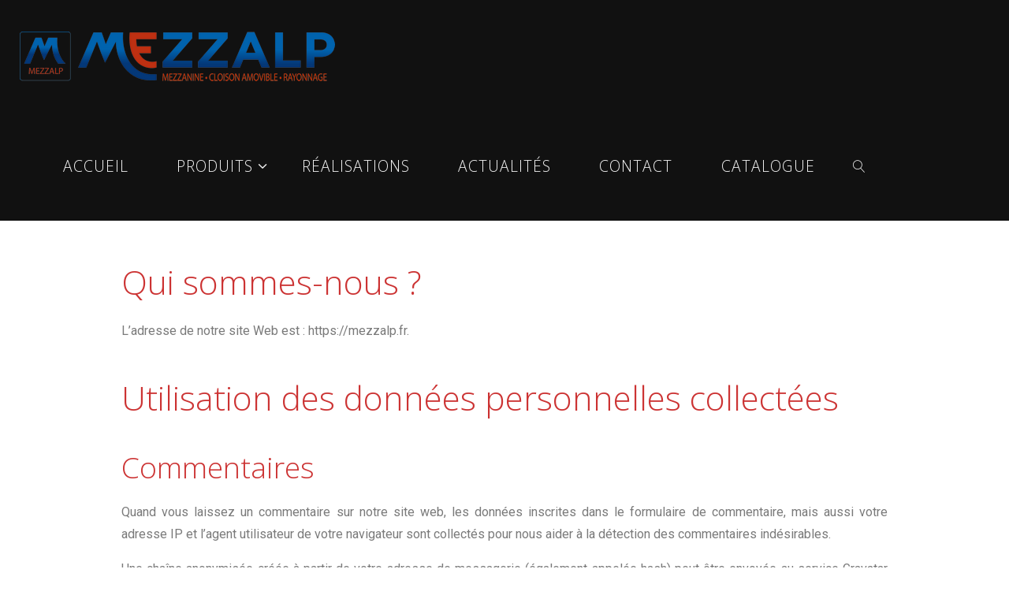

--- FILE ---
content_type: text/html; charset=UTF-8
request_url: https://mezzalp.fr/politique-de-confidentialite/
body_size: 14324
content:
<!DOCTYPE html>
<html lang="fr-FR">
<head>
<meta name="viewport" content="width=device-width, user-scalable=yes, initial-scale=1.0">
<meta http-equiv="X-UA-Compatible" content="IE=edge" /><meta charset="UTF-8">
<link rel="profile" href="http://gmpg.org/xfn/11">
<link rel="pingback" href="https://mezzalp.fr/xmlrpc.php">
<title>Politique de confidentialité &#8211; Mezzalp</title>
<meta name='robots' content='max-image-preview:large' />
<link rel='dns-prefetch' href='//fonts.googleapis.com' />
<link rel="alternate" type="application/rss+xml" title="Mezzalp &raquo; Flux" href="https://mezzalp.fr/feed/" />
<link rel="alternate" type="application/rss+xml" title="Mezzalp &raquo; Flux des commentaires" href="https://mezzalp.fr/comments/feed/" />
<link rel="alternate" type="application/rss+xml" title="Mezzalp &raquo; Politique de confidentialité Flux des commentaires" href="https://mezzalp.fr/politique-de-confidentialite/feed/" />
<link rel="alternate" title="oEmbed (JSON)" type="application/json+oembed" href="https://mezzalp.fr/wp-json/oembed/1.0/embed?url=https%3A%2F%2Fmezzalp.fr%2Fpolitique-de-confidentialite%2F" />
<link rel="alternate" title="oEmbed (XML)" type="text/xml+oembed" href="https://mezzalp.fr/wp-json/oembed/1.0/embed?url=https%3A%2F%2Fmezzalp.fr%2Fpolitique-de-confidentialite%2F&#038;format=xml" />
<style id='wp-img-auto-sizes-contain-inline-css'>
img:is([sizes=auto i],[sizes^="auto," i]){contain-intrinsic-size:3000px 1500px}
/*# sourceURL=wp-img-auto-sizes-contain-inline-css */
</style>
<style id='wp-emoji-styles-inline-css'>

	img.wp-smiley, img.emoji {
		display: inline !important;
		border: none !important;
		box-shadow: none !important;
		height: 1em !important;
		width: 1em !important;
		margin: 0 0.07em !important;
		vertical-align: -0.1em !important;
		background: none !important;
		padding: 0 !important;
	}
/*# sourceURL=wp-emoji-styles-inline-css */
</style>
<link rel='stylesheet' id='advpsStyleSheet-css' href='https://mezzalp.fr/wp-content/plugins/advanced-post-slider/advps-style.css?ver=6.9' media='all' />
<link rel='stylesheet' id='contact-form-7-css' href='https://mezzalp.fr/wp-content/plugins/contact-form-7/includes/css/styles.css?ver=5.4.2' media='all' />
<link rel='stylesheet' id='qc-choice-css' href='https://mezzalp.fr/wp-content/plugins/quantcast-choice/public/css/style.min.css?ver=2.0.8' media='all' />
<link rel='stylesheet' id='orbisius_ct_fluida_child_theme_parent_style-css' href='https://mezzalp.fr/wp-content/themes/fluida/style.css?ver=1.8.8.1' media='all' />
<link rel='stylesheet' id='orbisius_ct_fluida_child_theme_parent_style_child_style-css' href='https://mezzalp.fr/wp-content/themes/fluida-child-theme/style.css?ver=1.8.5' media='all' />
<link rel='stylesheet' id='fluida-themefonts-css' href='https://mezzalp.fr/wp-content/themes/fluida/resources/fonts/fontfaces.css?ver=1.8.8.1' media='all' />
<link rel='stylesheet' id='fluida-googlefonts-css' href='//fonts.googleapis.com/css?family=Open+Sans%3A%7COpen+Sans%3A100%2C200%2C300%2C400%2C500%2C600%2C700%2C800%2C900%7COpen+Sans%3A300%7COpen+Sans%3A700&#038;ver=1.8.8.1' media='all' />
<link rel='stylesheet' id='fluida-main-css' href='https://mezzalp.fr/wp-content/themes/fluida-child-theme/style.css?ver=1.8.8.1' media='all' />
<style id='fluida-main-inline-css'>
 #site-header-main-inside, #container, #colophon-inside, #footer-inside, #breadcrumbs-container-inside, #wp-custom-header { margin: 0 auto; max-width: 1920px; } #site-header-main { left: 0; right: 0; } #primary { width: 320px; } #secondary { width: 320px; } #container.one-column { } #container.two-columns-right #secondary { float: right; } #container.two-columns-right .main, .two-columns-right #breadcrumbs { width: calc( 98% - 320px ); float: left; } #container.two-columns-left #primary { float: left; } #container.two-columns-left .main, .two-columns-left #breadcrumbs { width: calc( 98% - 320px ); float: right; } #container.three-columns-right #primary, #container.three-columns-left #primary, #container.three-columns-sided #primary { float: left; } #container.three-columns-right #secondary, #container.three-columns-left #secondary, #container.three-columns-sided #secondary { float: left; } #container.three-columns-right #primary, #container.three-columns-left #secondary { margin-left: 2%; margin-right: 2%; } #container.three-columns-right .main, .three-columns-right #breadcrumbs { width: calc( 96% - 640px ); float: left; } #container.three-columns-left .main, .three-columns-left #breadcrumbs { width: calc( 96% - 640px ); float: right; } #container.three-columns-sided #secondary { float: right; } #container.three-columns-sided .main, .three-columns-sided #breadcrumbs { width: calc( 96% - 640px ); float: right; margin: 0 calc( 2% + 320px ) 0 -1920px; } html { font-family: Open Sans; font-size: 16px; font-weight: 300; line-height: 1.8; } #site-title { font-family: Open Sans; font-size: 170%; font-weight: 300; } #access ul li a { font-family: Open Sans; font-size: 120%; font-weight: 300; } #access i.search-icon { ; } .widget-title { font-family: Open Sans; font-size: 100%; font-weight: 700; } .widget-container { font-family: Open Sans; font-size: 100%; font-weight: 300; } .entry-title, #reply-title, .woocommerce .main .page-title, .woocommerce .main .entry-title { font-family: Open Sans; font-size: 250%; font-weight: 300; } .content-masonry .entry-title { font-size: 187.5%; } h1 { font-size: 3.029em; } h2 { font-size: 2.678em; } h3 { font-size: 2.327em; } h4 { font-size: 1.976em; } h5 { font-size: 1.625em; } h6 { font-size: 1.274em; } h1, h2, h3, h4, h5, h6 { font-family: Open Sans; font-weight: 300; } .lp-staticslider .staticslider-caption-title, .seriousslider.seriousslider-theme .seriousslider-caption-title { font-family: Open Sans; } body { color: #161616; background-color: #ffffff; } #site-header-main, #site-header-main-inside, #access ul li a, #access ul ul, #access::after { background-color: #111111; } #access .menu-main-search .searchform { border-color: #f3f3f3; background-color: #f3f3f3; } .menu-search-animated .searchform input[type="search"], .menu-search-animated .searchform input[type="search"]:focus { color: #111111; } #header a { color: #cc3333; } #access > div > ul > li, #access > div > ul > li > a { color: #f3f3f3; } #access ul.sub-menu li a, #access ul.children li a { color: #cc3333; } #access ul.sub-menu li:hover > a, #access ul.children li:hover > a { background-color: rgba(204,51,51,0.1); } #access > div > ul > li:hover > a { color: #111111; } #access ul > li.current_page_item > a, #access ul > li.current-menu-item > a, #access ul > li.current_page_ancestor > a, #access ul > li.current-menu-ancestor > a, #access .sub-menu, #access .children { border-top-color: #f3f3f3; } #access ul ul ul { border-left-color: rgba(204,51,51,0.5); } #access > div > ul > li:hover > a { background-color: #f3f3f3; } #access ul.children > li.current_page_item > a, #access ul.sub-menu > li.current-menu-item > a, #access ul.children > li.current_page_ancestor > a, #access ul.sub-menu > li.current-menu-ancestor > a { border-color: #cc3333; } .searchform .searchsubmit, .searchform:hover input[type="search"], .searchform input[type="search"]:focus { color: #ffffff; background-color: transparent; } .searchform::after, .searchform input[type="search"]:focus, .searchform .searchsubmit:hover { background-color: #cc3333; } article.hentry, #primary, .searchform, .main > div:not(#content-masonry), .main > header, .main > nav#nav-below, .pagination span, .pagination a, #nav-old-below .nav-previous, #nav-old-below .nav-next { background-color: #ffffff; } #breadcrumbs-container { background-color: #181818;} #secondary { background-color: #cc3333; } #colophon, #footer { background-color: #006699; color: #f3f3f3; } span.entry-format { color: #cc3333; } .format-aside { border-top-color: #ffffff; } article.hentry .post-thumbnail-container { background-color: rgba(22,22,22,0.15); } .entry-content blockquote::before, .entry-content blockquote::after { color: rgba(22,22,22,0.1); } .entry-content h1, .entry-content h2, .entry-content h3, .entry-content h4, .lp-text-content h1, .lp-text-content h2, .lp-text-content h3, .lp-text-content h4 { color: #cc3333; } a { color: #cc3333; } a:hover, .entry-meta span a:hover, .comments-link a:hover { color: #ffffff; } #footer a, .page-title strong { color: #cc3333; } #footer a:hover, #site-title a:hover span { color: #ffffff; } #access > div > ul > li.menu-search-animated:hover i { color: #111111; } .continue-reading-link { color: #ffffff; background-color: #ffffff} .continue-reading-link:before { background-color: #cc3333} .continue-reading-link:hover { color: #ffffff; } header.pad-container { border-top-color: #cc3333; } article.sticky:after { background-color: rgba(204,51,51,1); } .socials a:before { color: #cc3333; } .socials a:hover:before { color: #ffffff; } .fluida-normalizedtags #content .tagcloud a { color: #ffffff; background-color: #cc3333; } .fluida-normalizedtags #content .tagcloud a:hover { background-color: #ffffff; } #toTop .icon-back2top:before { color: #cc3333; } #toTop:hover .icon-back2top:before { color: #ffffff; } .entry-meta .icon-metas:before { color: #ffffff; } .page-link a:hover { border-top-color: #ffffff; } #site-title span a span:nth-child(0) { background-color: #cc3333; color: #111111; width: 1.4em; margin-right: .1em; text-align: center; line-height: 1.4; font-weight: 300; } #site-title span a:hover span:nth-child(0) { background-color: #ffffff; } .fluida-caption-one .main .wp-caption .wp-caption-text { border-bottom-color: #eeeeee; } .fluida-caption-two .main .wp-caption .wp-caption-text { background-color: #f5f5f5; } .fluida-image-one .entry-content img[class*="align"], .fluida-image-one .entry-summary img[class*="align"], .fluida-image-two .entry-content img[class*='align'], .fluida-image-two .entry-summary img[class*='align'] { border-color: #eeeeee; } .fluida-image-five .entry-content img[class*='align'], .fluida-image-five .entry-summary img[class*='align'] { border-color: #cc3333; } /* diffs */ span.edit-link a.post-edit-link, span.edit-link a.post-edit-link:hover, span.edit-link .icon-edit:before { color: #5b5b5b; } .searchform { border-color: #ebebeb; } .entry-meta span, .entry-utility span, .entry-meta time, .comment-meta a, #breadcrumbs-nav .icon-angle-right::before, .footermenu ul li span.sep { color: #5b5b5b; } #footer { border-top-color: #005285; } #colophon .widget-container:after { background-color: #005285; } #commentform { max-width:650px;} code, .reply a:after, #nav-below .nav-previous a:before, #nav-below .nav-next a:before, .reply a:after { background-color: #eeeeee; } pre, .entry-meta .author, nav.sidebarmenu, .page-link > span, article .author-info, .comment-author, .commentlist .comment-body, .commentlist .pingback, nav.sidebarmenu li a { border-color: #eeeeee; } select, input[type], textarea { color: #161616; } button, input[type="button"], input[type="submit"], input[type="reset"] { background-color: #cc3333; color: #ffffff; } button:hover, input[type="button"]:hover, input[type="submit"]:hover, input[type="reset"]:hover { background-color: #ffffff; } select, input[type], textarea { border-color: #e9e9e9; } input[type]:hover, textarea:hover, select:hover, input[type]:focus, textarea:focus, select:focus { border-color: #cdcdcd; } hr { background-color: #e9e9e9; } #toTop { background-color: rgba(250,250,250,0.8) } /* gutenberg */ .wp-block-image.alignwide { margin-left: -15%; margin-right: -15%; } .wp-block-image.alignwide img { width: 130%; max-width: 130%; } .has-accent-1-color, .has-accent-1-color:hover { color: #cc3333; } .has-accent-2-color, .has-accent-2-color:hover { color: #ffffff; } .has-headings-color, .has-headings-color:hover { color: #cc3333; } .has-sitetext-color, .has-sitetext-color:hover { color: #161616; } .has-sitebg-color, .has-sitebg-color:hover { color: #ffffff; } .has-accent-1-background-color { background-color: #cc3333; } .has-accent-2-background-color { background-color: #ffffff; } .has-headings-background-color { background-color: #cc3333; } .has-sitetext-background-color { background-color: #161616; } .has-sitebg-background-color { background-color: #ffffff; } .has-small-font-size { font-size: 10px; } .has-regular-font-size { font-size: 16px; } .has-large-font-size { font-size: 25px; } .has-larger-font-size { font-size: 40px; } .has-huge-font-size { font-size: 40px; } /* woocommerce */ .woocommerce-page #respond input#submit.alt, .woocommerce a.button.alt, .woocommerce-page button.button.alt, .woocommerce input.button.alt, .woocommerce #respond input#submit, .woocommerce a.button, .woocommerce button.button, .woocommerce input.button { background-color: #cc3333; color: #ffffff; line-height: 1.8; } .woocommerce #respond input#submit:hover, .woocommerce a.button:hover, .woocommerce button.button:hover, .woocommerce input.button:hover { background-color: #ee5555; color: #ffffff;} .woocommerce-page #respond input#submit.alt, .woocommerce a.button.alt, .woocommerce-page button.button.alt, .woocommerce input.button.alt { background-color: #ffffff; color: #ffffff; line-height: 1.8; } .woocommerce-page #respond input#submit.alt:hover, .woocommerce a.button.alt:hover, .woocommerce-page button.button.alt:hover, .woocommerce input.button.alt:hover { background-color: #ffffff; color: #ffffff;} .woocommerce div.product .woocommerce-tabs ul.tabs li.active { border-bottom-color: #ffffff; } .woocommerce #respond input#submit.alt.disabled, .woocommerce #respond input#submit.alt.disabled:hover, .woocommerce #respond input#submit.alt:disabled, .woocommerce #respond input#submit.alt:disabled:hover, .woocommerce #respond input#submit.alt[disabled]:disabled, .woocommerce #respond input#submit.alt[disabled]:disabled:hover, .woocommerce a.button.alt.disabled, .woocommerce a.button.alt.disabled:hover, .woocommerce a.button.alt:disabled, .woocommerce a.button.alt:disabled:hover, .woocommerce a.button.alt[disabled]:disabled, .woocommerce a.button.alt[disabled]:disabled:hover, .woocommerce button.button.alt.disabled, .woocommerce button.button.alt.disabled:hover, .woocommerce button.button.alt:disabled, .woocommerce button.button.alt:disabled:hover, .woocommerce button.button.alt[disabled]:disabled, .woocommerce button.button.alt[disabled]:disabled:hover, .woocommerce input.button.alt.disabled, .woocommerce input.button.alt.disabled:hover, .woocommerce input.button.alt:disabled, .woocommerce input.button.alt:disabled:hover, .woocommerce input.button.alt[disabled]:disabled, .woocommerce input.button.alt[disabled]:disabled:hover { background-color: #ffffff; } .woocommerce ul.products li.product .price, .woocommerce div.product p.price, .woocommerce div.product span.price { color: #000000 } #add_payment_method #payment, .woocommerce-cart #payment, .woocommerce-checkout #payment { background: #f5f5f5; } /* mobile menu */ nav#mobile-menu { background-color: #111111; color: #f3f3f3;} #mobile-menu .menu-main-search input[type="search"] { color: #f3f3f3; } .main .entry-content, .main .entry-summary { text-align: justify; } .main p, .main ul, .main ol, .main dd, .main pre, .main hr { margin-bottom: 1em; } .main .entry-content p { text-indent: 0em; } .main a.post-featured-image { background-position: center center; } #content { margin-top: 20px; } #content { padding-left: 20px; padding-right: 20px; } #header-widget-area { width: 33%; right: 10px; } .fluida-stripped-table .main thead th, .fluida-bordered-table .main thead th, .fluida-stripped-table .main td, .fluida-stripped-table .main th, .fluida-bordered-table .main th, .fluida-bordered-table .main td { border-color: #e9e9e9; } .fluida-clean-table .main th, .fluida-stripped-table .main tr:nth-child(even) td, .fluida-stripped-table .main tr:nth-child(even) th { background-color: #f6f6f6; } .fluida-cropped-featured .main .post-thumbnail-container { height: 200px; } .fluida-responsive-featured .main .post-thumbnail-container { max-height: 200px; height: auto; } article.hentry .article-inner, #breadcrumbs-nav, body.woocommerce.woocommerce-page #breadcrumbs-nav, #content-masonry article.hentry .article-inner, .pad-container { padding-left: 10%; padding-right: 10%; } .fluida-magazine-two.archive #breadcrumbs-nav, .fluida-magazine-two.archive .pad-container, .fluida-magazine-two.search #breadcrumbs-nav, .fluida-magazine-two.search .pad-container, .fluida-magazine-two.page-template-template-page-with-intro #breadcrumbs-nav, .fluida-magazine-two.page-template-template-page-with-intro .pad-container { padding-left: 5%; padding-right: 5%; } .fluida-magazine-three.archive #breadcrumbs-nav, .fluida-magazine-three.archive .pad-container, .fluida-magazine-three.search #breadcrumbs-nav, .fluida-magazine-three.search .pad-container, .fluida-magazine-three.page-template-template-page-with-intro #breadcrumbs-nav, .fluida-magazine-three.page-template-template-page-with-intro .pad-container { padding-left: 3.3333333333333%; padding-right: 3.3333333333333%; } #site-header-main { height:140px; } #sheader, .identity, #nav-toggle { height:140px; line-height:140px; } #access div > ul > li > a { line-height:138px; } #access .menu-main-search > a, #branding { height:140px; } .fluida-responsive-headerimage #masthead #header-image-main-inside { max-height: 250px; } .fluida-cropped-headerimage #masthead div.header-image { height: 250px; } #site-description { display: block; } #site-text { display: none; } #masthead #site-header-main { position: fixed; top: 0; box-shadow: 0 0 3px rgba(0,0,0,0.2); } #header-image-main { margin-top: 140px; } .fluida-landing-page .lp-blocks-inside, .fluida-landing-page .lp-boxes-inside, .fluida-landing-page .lp-text-inside, .fluida-landing-page .lp-posts-inside, .fluida-landing-page .lp-section-header { max-width: 1920px; } .seriousslider-theme .seriousslider-caption-buttons a:nth-child(2n+1), a.staticslider-button:nth-child(2n+1) { color: #161616; border-color: #ffffff; background-color: #ffffff; } .seriousslider-theme .seriousslider-caption-buttons a:nth-child(2n+1):hover, a.staticslider-button:nth-child(2n+1):hover { color: #ffffff; } .seriousslider-theme .seriousslider-caption-buttons a:nth-child(2n), a.staticslider-button:nth-child(2n) { border-color: #ffffff; color: #ffffff; } .seriousslider-theme .seriousslider-caption-buttons a:nth-child(2n):hover, .staticslider-button:nth-child(2n):hover { color: #161616; background-color: #ffffff; } .lp-blocks { background-color: #ffffff; } .lp-block > i::before { color: #cc3333; } .lp-block:hover i::before { color: #ffffff; } .lp-block i:after { background-color: #cc3333; } .lp-block:hover i:after { background-color: #ffffff; } .lp-block-text, .lp-boxes-static .lp-box-text, .lp-section-desc { color: #525252; } .lp-text { background-color: #ffffff; } .lp-boxes-1 .lp-box .lp-box-image { height: 250px; } .lp-boxes-1.lp-boxes-animated .lp-box:hover .lp-box-text { max-height: 150px; } .lp-boxes-2 .lp-box .lp-box-image { height: 400px; } .lp-boxes-2.lp-boxes-animated .lp-box:hover .lp-box-text { max-height: 300px; } .lp-box-readmore { color: #cc3333; } .lp-boxes { background-color: #ffffff; } .lp-boxes .lp-box-overlay { background-color: rgba(204,51,51, 0.9); } .lpbox-rnd1 { background-color: #c8c8c8; } .lpbox-rnd2 { background-color: #c3c3c3; } .lpbox-rnd3 { background-color: #bebebe; } .lpbox-rnd4 { background-color: #b9b9b9; } .lpbox-rnd5 { background-color: #b4b4b4; } .lpbox-rnd6 { background-color: #afafaf; } .lpbox-rnd7 { background-color: #aaaaaa; } .lpbox-rnd8 { background-color: #a5a5a5; } 
/* Fluida Custom CSS - disabled in v1.8.3
 
*/
/*# sourceURL=fluida-main-inline-css */
</style>
<link rel='stylesheet' id='dflip-style-css' href='https://mezzalp.fr/wp-content/plugins/3d-flipbook-dflip-lite/assets/css/dflip.min.css?ver=2.4.20' media='all' />
<link rel='stylesheet' id='cryout-serious-slider-style-css' href='https://mezzalp.fr/wp-content/plugins/cryout-serious-slider/resources/style.css?ver=1.2.7' media='all' />
<link rel='stylesheet' id='elementor-icons-css' href='https://mezzalp.fr/wp-content/plugins/elementor/assets/lib/eicons/css/elementor-icons.min.css?ver=5.18.0' media='all' />
<link rel='stylesheet' id='elementor-frontend-legacy-css' href='https://mezzalp.fr/wp-content/plugins/elementor/assets/css/frontend-legacy.min.css?ver=3.11.5' media='all' />
<link rel='stylesheet' id='elementor-frontend-css' href='https://mezzalp.fr/wp-content/plugins/elementor/assets/css/frontend.min.css?ver=3.11.5' media='all' />
<link rel='stylesheet' id='swiper-css' href='https://mezzalp.fr/wp-content/plugins/elementor/assets/lib/swiper/css/swiper.min.css?ver=5.3.6' media='all' />
<link rel='stylesheet' id='elementor-post-1199-css' href='https://mezzalp.fr/wp-content/uploads/elementor/css/post-1199.css?ver=1679307027' media='all' />
<link rel='stylesheet' id='font-awesome-5-all-css' href='https://mezzalp.fr/wp-content/plugins/elementor/assets/lib/font-awesome/css/all.min.css?ver=3.11.5' media='all' />
<link rel='stylesheet' id='font-awesome-4-shim-css' href='https://mezzalp.fr/wp-content/plugins/elementor/assets/lib/font-awesome/css/v4-shims.min.css?ver=3.11.5' media='all' />
<link rel='stylesheet' id='elementor-global-css' href='https://mezzalp.fr/wp-content/uploads/elementor/css/global.css?ver=1679307028' media='all' />
<link rel='stylesheet' id='google-fonts-1-css' href='https://fonts.googleapis.com/css?family=Roboto%3A100%2C100italic%2C200%2C200italic%2C300%2C300italic%2C400%2C400italic%2C500%2C500italic%2C600%2C600italic%2C700%2C700italic%2C800%2C800italic%2C900%2C900italic%7CRoboto+Slab%3A100%2C100italic%2C200%2C200italic%2C300%2C300italic%2C400%2C400italic%2C500%2C500italic%2C600%2C600italic%2C700%2C700italic%2C800%2C800italic%2C900%2C900italic&#038;display=auto&#038;ver=6.9' media='all' />
<link rel="preconnect" href="https://fonts.gstatic.com/" crossorigin><script src="https://mezzalp.fr/wp-includes/js/jquery/jquery.min.js?ver=3.7.1" id="jquery-core-js"></script>
<script src="https://mezzalp.fr/wp-includes/js/jquery/jquery-migrate.min.js?ver=3.4.1" id="jquery-migrate-js"></script>
<script src="https://mezzalp.fr/wp-content/plugins/advanced-post-slider/js/advps.frnt.script.js?ver=6.9" id="advps_front_script-js"></script>
<script src="https://mezzalp.fr/wp-content/plugins/advanced-post-slider/bxslider/jquery.bxslider.min.js?ver=6.9" id="advps_jbx-js"></script>
<script id="qc-choice-js-extra">
var choice_cmp_config = {"utid":"Zfx3qBVjkNKU","ccpa":"manual","datalayer":""};
//# sourceURL=qc-choice-js-extra
</script>
<script async="async" src="https://mezzalp.fr/wp-content/plugins/quantcast-choice/public/js/script.min.js?ver=2.0.8" id="qc-choice-js"></script>
<script src="https://mezzalp.fr/wp-content/plugins/cryout-serious-slider/resources/jquery.mobile.custom.min.js?ver=1.2.7" id="cryout-serious-slider-jquerymobile-js"></script>
<script src="https://mezzalp.fr/wp-content/plugins/cryout-serious-slider/resources/slider.js?ver=1.2.7" id="cryout-serious-slider-script-js"></script>
<script src="https://mezzalp.fr/wp-content/plugins/elementor/assets/lib/font-awesome/js/v4-shims.min.js?ver=3.11.5" id="font-awesome-4-shim-js"></script>
<link rel="https://api.w.org/" href="https://mezzalp.fr/wp-json/" /><link rel="alternate" title="JSON" type="application/json" href="https://mezzalp.fr/wp-json/wp/v2/pages/3" /><link rel="EditURI" type="application/rsd+xml" title="RSD" href="https://mezzalp.fr/xmlrpc.php?rsd" />
<meta name="generator" content="WordPress 6.9" />
<link rel="canonical" href="https://mezzalp.fr/politique-de-confidentialite/" />
<link rel='shortlink' href='https://mezzalp.fr/?p=3' />
<meta name="generator" content="Elementor 3.11.5; settings: css_print_method-external, google_font-enabled, font_display-auto">
<style>.recentcomments a{display:inline !important;padding:0 !important;margin:0 !important;}</style><link rel="icon" href="https://mezzalp.fr/wp-content/uploads/2019/06/cropped-Mezzalp-Macaronvector-2-32x32.png" sizes="32x32" />
<link rel="icon" href="https://mezzalp.fr/wp-content/uploads/2019/06/cropped-Mezzalp-Macaronvector-2-192x192.png" sizes="192x192" />
<link rel="apple-touch-icon" href="https://mezzalp.fr/wp-content/uploads/2019/06/cropped-Mezzalp-Macaronvector-2-180x180.png" />
<meta name="msapplication-TileImage" content="https://mezzalp.fr/wp-content/uploads/2019/06/cropped-Mezzalp-Macaronvector-2-270x270.png" />
		<style id="wp-custom-css">
			/*TAILLE LOGO*/

.identity, #nav-toggle {
height: 130px;
line-height: px;
}

/*pour changer la mise en page du texte de bienvenue*/
.lp-section-desc {
text-align: justify;
line-height: 30px !important;
}

/*pour que ce soit gras dans le texte mais en css donc je pourrais mettre souligne, rouge  leu etc...*/
.demigras {
font-weight: 600;
}

/*pour que ce soit centre dans le texte mais en css donc je pourrais mettre souligne, rouge  leu etc...mais ca ne marche pas la*/
.centre-bienvenue {
text-align: center;
	display:block;
}

/*pour mettre en capitale*/
.centre-bienvenue {
	/*text-transform:uppercase;*/
}

/*TAILLE DU BAS DE PAGE*/
#footer-inside {
    display: block;
    float: none;
    position: relative;
    overflow: hidden;
    padding: 0.8em;
}

/*POUR CACHER LE TITRE DANS LA PAG DU MENU*/
.entry-title, #reply-title, .woocommerce .main .page-title, .woocommerce .main .entry-title {
    font-family: Open Sans;
    font-size: 250%;
    font-weight: 300;
	display: none;
}


/* changer police et style*/
ul li, ol li {
	color: #006699 !important;
	font: regular  12px open sans , serif!important;}

/* Affichage menu hamburger à partir de 1200 px */
@media (max-width: 1200px)
{
#masthead.cryout #access {
    display: none;
}
	.cryout #nav-toggle {
    display: block;
}
}

/*POUR METTRE page DU BAS DE PAGE A DROITE*/
.widget-title {
    text-align: right;
    text-transform: uppercase;
	font-size:0.8	em;
}


/*POUR METTRE LES PAGES DU BAS DE PAGE A DROITE*/
.widget-container ul li {
    word-wrap: break-word;
    text-align: right;
	font-size:1	em;
}

#site-copyright {
width:100%;
}

/* couleur lien Lire la suite en bleu sur page Actu */ 
.elementor-1514 .elementor-element.elementor-element-18bc204 .eael-post-elements-readmore-btn {
    color: #006699;
}

.titre_single {
	font-size : 29px;
	 color: #006699;
	font-weight:600;
}


/* masquer image entete page actualité */ 
.fluida-cropped-headerimage #masthead div.header-image {
    height: 0px;
}	
	
	

	
			</style>
		<style id='wp-block-heading-inline-css'>
h1:where(.wp-block-heading).has-background,h2:where(.wp-block-heading).has-background,h3:where(.wp-block-heading).has-background,h4:where(.wp-block-heading).has-background,h5:where(.wp-block-heading).has-background,h6:where(.wp-block-heading).has-background{padding:1.25em 2.375em}h1.has-text-align-left[style*=writing-mode]:where([style*=vertical-lr]),h1.has-text-align-right[style*=writing-mode]:where([style*=vertical-rl]),h2.has-text-align-left[style*=writing-mode]:where([style*=vertical-lr]),h2.has-text-align-right[style*=writing-mode]:where([style*=vertical-rl]),h3.has-text-align-left[style*=writing-mode]:where([style*=vertical-lr]),h3.has-text-align-right[style*=writing-mode]:where([style*=vertical-rl]),h4.has-text-align-left[style*=writing-mode]:where([style*=vertical-lr]),h4.has-text-align-right[style*=writing-mode]:where([style*=vertical-rl]),h5.has-text-align-left[style*=writing-mode]:where([style*=vertical-lr]),h5.has-text-align-right[style*=writing-mode]:where([style*=vertical-rl]),h6.has-text-align-left[style*=writing-mode]:where([style*=vertical-lr]),h6.has-text-align-right[style*=writing-mode]:where([style*=vertical-rl]){rotate:180deg}
/*# sourceURL=https://mezzalp.fr/wp-includes/blocks/heading/style.min.css */
</style>
<style id='wp-block-paragraph-inline-css'>
.is-small-text{font-size:.875em}.is-regular-text{font-size:1em}.is-large-text{font-size:2.25em}.is-larger-text{font-size:3em}.has-drop-cap:not(:focus):first-letter{float:left;font-size:8.4em;font-style:normal;font-weight:100;line-height:.68;margin:.05em .1em 0 0;text-transform:uppercase}body.rtl .has-drop-cap:not(:focus):first-letter{float:none;margin-left:.1em}p.has-drop-cap.has-background{overflow:hidden}:root :where(p.has-background){padding:1.25em 2.375em}:where(p.has-text-color:not(.has-link-color)) a{color:inherit}p.has-text-align-left[style*="writing-mode:vertical-lr"],p.has-text-align-right[style*="writing-mode:vertical-rl"]{rotate:180deg}
/*# sourceURL=https://mezzalp.fr/wp-includes/blocks/paragraph/style.min.css */
</style>
<link rel='stylesheet' id='e-animations-css' href='https://mezzalp.fr/wp-content/plugins/elementor/assets/lib/animations/animations.min.css?ver=3.11.5' media='all' />
</head>

<body class="privacy-policy wp-singular page-template-default page page-id-3 wp-custom-logo wp-embed-responsive wp-theme-fluida wp-child-theme-fluida-child-theme fluida-image-none fluida-caption-two fluida-totop-fixed fluida-stripped-table fluida-fixed-menu fluida-menu-left fluida-cropped-headerimage fluida-responsive-featured fluida-magazine-three fluida-magazine-layout fluida-comhide-in-posts fluida-comhide-in-pages fluida-comment-placeholder fluida-elementshadow fluida-normalizedtags fluida-article-animation-none fluida-menu-animation elementor-default elementor-kit-1199 elementor-page elementor-page-3" itemscope itemtype="http://schema.org/WebPage">
			<a class="skip-link screen-reader-text" href="#main" title="Skip to content"> Skip to content </a>
			<div id="site-wrapper">

	<header id="masthead" class="cryout"  itemscope itemtype="http://schema.org/WPHeader" role="banner">

		<div id="site-header-main">
			<div id="site-header-main-inside">

								<nav id="mobile-menu">
					<div><ul id="mobile-nav" class=""><li id="menu-item-96" class="menu-item menu-item-type-custom menu-item-object-custom menu-item-home menu-item-96"><a href="https://mezzalp.fr"><span>Accueil</span></a></li>
<li id="menu-item-921" class="menu-item menu-item-type-custom menu-item-object-custom menu-item-has-children menu-item-921"><a href="#"><span>Produits</span></a>
<ul class="sub-menu">
	<li id="menu-item-97" class="menu-item menu-item-type-post_type menu-item-object-page menu-item-97"><a href="https://mezzalp.fr/mezzanine/"><span>Mezzanine</span></a></li>
	<li id="menu-item-481" class="menu-item menu-item-type-post_type menu-item-object-page menu-item-481"><a href="https://mezzalp.fr/cloison-amovible/"><span>Cloison amovible</span></a></li>
	<li id="menu-item-507" class="menu-item menu-item-type-post_type menu-item-object-page menu-item-507"><a href="https://mezzalp.fr/rayonnages/"><span>Rayonnages</span></a></li>
	<li id="menu-item-521" class="menu-item menu-item-type-post_type menu-item-object-page menu-item-521"><a href="https://mezzalp.fr/securite/"><span>Sécurité</span></a></li>
</ul>
</li>
<li id="menu-item-416" class="menu-item menu-item-type-post_type menu-item-object-page menu-item-416"><a href="https://mezzalp.fr/realisations/"><span>Réalisations</span></a></li>
<li id="menu-item-1518" class="menu-item menu-item-type-post_type menu-item-object-page menu-item-1518"><a href="https://mezzalp.fr/actualites-2/"><span>Actualités</span></a></li>
<li id="menu-item-165" class="menu-item menu-item-type-post_type menu-item-object-page menu-item-165"><a href="https://mezzalp.fr/contact/"><span>Contact</span></a></li>
<li id="menu-item-1944" class="menu-item menu-item-type-custom menu-item-object-custom menu-item-1944"><a href="https://mezzalp.fr/contact/#Catalogue"><span>CATALOGUE</span></a></li>
<li class='menu-main-search menu-search-animated'>
			<a role='link' href><i class='search-icon'></i><span class='screen-reader-text'>Search</span></a>
<form role="search" method="get" class="searchform" action="https://mezzalp.fr/">
	<label>
		<span class="screen-reader-text">Search for:</span>
		<input type="search" class="s" placeholder="Search" value="" name="s" />
	</label>
	<button type="submit" class="searchsubmit"><span class="screen-reader-text">Search</span><i class="blicon-magnifier"></i></button>
</form>

		</li></ul></div>					<button id="nav-cancel"><i class="blicon-cross3"></i></button>
				</nav> <!-- #mobile-menu -->
				
				<div id="branding">
					<div class="identity"><a href="https://mezzalp.fr/" id="logo" class="custom-logo-link" title="Mezzalp" rel="home"><img   src="https://mezzalp.fr/wp-content/uploads/2019/07/cropped-Logo-Mezzalp-V7-400x300.png" class="custom-logo" alt="Mezzalp" decoding="async" srcset="https://mezzalp.fr/wp-content/uploads/2019/07/cropped-Logo-Mezzalp-V7-400x300.png 400w, https://mezzalp.fr/wp-content/uploads/2019/07/cropped-Logo-Mezzalp-V7-400x300-300x47.png 300w" sizes="(max-width: 400px) 100vw, 400px" /></a></div><div id="site-text"><div itemprop="headline" id="site-title"><span> <a href="https://mezzalp.fr/" title="MEZZALP est fournisseur installateur de plateforme de stockage à Lyon (69)" rel="home">Mezzalp</a> </span></div><span id="site-description"  itemprop="description" >MEZZALP est fournisseur installateur de plateforme de stockage à Lyon (69)</span></div>				</div><!-- #branding -->

				
								<a id="nav-toggle" href="#"><span>&nbsp;</span></a>
				<nav id="access" role="navigation"  aria-label="Primary Menu"  itemscope itemtype="http://schema.org/SiteNavigationElement">
						<div><ul id="prime_nav" class=""><li class="menu-item menu-item-type-custom menu-item-object-custom menu-item-home menu-item-96"><a href="https://mezzalp.fr"><span>Accueil</span></a></li>
<li class="menu-item menu-item-type-custom menu-item-object-custom menu-item-has-children menu-item-921"><a href="#"><span>Produits</span></a>
<ul class="sub-menu">
	<li class="menu-item menu-item-type-post_type menu-item-object-page menu-item-97"><a href="https://mezzalp.fr/mezzanine/"><span>Mezzanine</span></a></li>
	<li class="menu-item menu-item-type-post_type menu-item-object-page menu-item-481"><a href="https://mezzalp.fr/cloison-amovible/"><span>Cloison amovible</span></a></li>
	<li class="menu-item menu-item-type-post_type menu-item-object-page menu-item-507"><a href="https://mezzalp.fr/rayonnages/"><span>Rayonnages</span></a></li>
	<li class="menu-item menu-item-type-post_type menu-item-object-page menu-item-521"><a href="https://mezzalp.fr/securite/"><span>Sécurité</span></a></li>
</ul>
</li>
<li class="menu-item menu-item-type-post_type menu-item-object-page menu-item-416"><a href="https://mezzalp.fr/realisations/"><span>Réalisations</span></a></li>
<li class="menu-item menu-item-type-post_type menu-item-object-page menu-item-1518"><a href="https://mezzalp.fr/actualites-2/"><span>Actualités</span></a></li>
<li class="menu-item menu-item-type-post_type menu-item-object-page menu-item-165"><a href="https://mezzalp.fr/contact/"><span>Contact</span></a></li>
<li class="menu-item menu-item-type-custom menu-item-object-custom menu-item-1944"><a href="https://mezzalp.fr/contact/#Catalogue"><span>CATALOGUE</span></a></li>
<li class='menu-main-search menu-search-animated'>
			<a role='link' href><i class='search-icon'></i><span class='screen-reader-text'>Search</span></a>
<form role="search" method="get" class="searchform" action="https://mezzalp.fr/">
	<label>
		<span class="screen-reader-text">Search for:</span>
		<input type="search" class="s" placeholder="Search" value="" name="s" />
	</label>
	<button type="submit" class="searchsubmit"><span class="screen-reader-text">Search</span><i class="blicon-magnifier"></i></button>
</form>

		</li></ul></div>				</nav><!-- #access -->
				
			</div><!-- #site-header-main-inside -->
		</div><!-- #site-header-main -->

		<div id="header-image-main">
			<div id="header-image-main-inside">
							</div><!-- #header-image-main-inside -->
		</div><!-- #header-image-main -->

	</header><!-- #masthead -->

	
	
	<div id="content" class="cryout">
		
	<div id="container" class="one-column">

		<main id="main" class="main">
			
			
	<article id="post-3" class="post-3 page type-page status-publish hentry">
		<div class="schema-image">
					</div>
		<div class="article-inner">
			<header>
				<h1 class="entry-title"  itemprop="headline">Politique de confidentialité</h1>				<span class="entry-meta" >
									</span>
			</header>

			
			<div class="entry-content"  itemprop="text">
						<div data-elementor-type="wp-post" data-elementor-id="3" class="elementor elementor-3">
						<div class="elementor-inner">
				<div class="elementor-section-wrap">
									<section class="elementor-section elementor-top-section elementor-element elementor-element-5e05ef4e elementor-section-boxed elementor-section-height-default elementor-section-height-default" data-id="5e05ef4e" data-element_type="section">
						<div class="elementor-container elementor-column-gap-default">
							<div class="elementor-row">
					<div class="elementor-column elementor-col-100 elementor-top-column elementor-element elementor-element-b2376a2" data-id="b2376a2" data-element_type="column">
			<div class="elementor-column-wrap elementor-element-populated">
							<div class="elementor-widget-wrap">
						<div class="elementor-element elementor-element-18ea0b38 elementor-widget elementor-widget-text-editor" data-id="18ea0b38" data-element_type="widget" data-widget_type="text-editor.default">
				<div class="elementor-widget-container">
								<div class="elementor-text-editor elementor-clearfix">
				<p><!-- wp:heading --></p>
<h2>Qui sommes-nous ? </h2>
<p><!-- /wp:heading --></p>
<p><!-- wp:paragraph --></p>
<p>L’adresse de notre site Web est : https://mezzalp.fr.</p>
<p><!-- /wp:paragraph --></p>
<p><!-- wp:heading --></p>
<h2>Utilisation des données personnelles collectées</h2>
<p><!-- /wp:heading --></p>
<p><!-- wp:heading {"level":3} --></p>
<h3>Commentaires</h3>
<p><!-- /wp:heading --></p>
<p><!-- wp:paragraph --></p>
<p>Quand vous laissez un commentaire sur notre site web, les données inscrites dans le formulaire de commentaire, mais aussi votre adresse IP et l’agent utilisateur de votre navigateur sont collectés pour nous aider à la détection des commentaires indésirables.</p>
<p><!-- /wp:paragraph --></p>
<p><!-- wp:paragraph --></p>
<p>Une chaîne anonymisée créée à partir de votre adresse de messagerie (également appelée hash) peut être envoyée au service Gravatar pour vérifier si vous utilisez ce dernier. Les clauses de confidentialité du service Gravatar sont disponibles ici : https://automattic.com/privacy/. Après validation de votre commentaire, votre photo de profil sera visible publiquement à coté de votre commentaire.</p>
<p><!-- /wp:paragraph --></p>
<p><!-- wp:heading {"level":3} --></p>
<h3>Médias</h3>
<p><!-- /wp:heading --></p>
<p><!-- wp:paragraph --></p>
<p>Si vous êtes un utilisateur ou une utilisatrice enregistré·e et que vous téléversez des images sur le site web, nous vous conseillons d’éviter de téléverser des images contenant des données EXIF de coordonnées GPS. Les visiteurs de votre site web peuvent télécharger et extraire des données de localisation depuis ces images.</p>
<p><!-- /wp:paragraph --></p>
<p><!-- wp:heading {"level":3} --></p>
<h3>Formulaires de contact</h3>
<p><!-- /wp:heading --></p>
<p><!-- wp:heading {"level":3} --></p>
<h3>Cookies</h3>
<p><!-- /wp:heading --></p>
<p><!-- wp:paragraph --></p>
<p>Si vous déposez un commentaire sur notre site, il vous sera proposé d’enregistrer votre nom, adresse de messagerie et site web dans des cookies. C’est uniquement pour votre confort afin de ne pas avoir à saisir ces informations si vous déposez un autre commentaire plus tard. Ces cookies expirent au bout d’un an.</p>
<p><!-- /wp:paragraph --></p>
<p><!-- wp:paragraph --></p>
<p>Si vous avez un compte et que vous vous connectez sur ce site, un cookie temporaire sera créé afin de déterminer si votre navigateur accepte les cookies. Il ne contient pas de données personnelles et sera supprimé automatiquement à la fermeture de votre navigateur.</p>
<p><!-- /wp:paragraph --></p>
<p><!-- wp:paragraph --></p>
<p>Lorsque vous vous connecterez, nous mettrons en place un certain nombre de cookies pour enregistrer vos informations de connexion et vos préférences d’écran. La durée de vie d’un cookie de connexion est de deux jours, celle d’un cookie d’option d’écran est d’un an. Si vous cochez « Se souvenir de moi », votre cookie de connexion sera conservé pendant deux semaines. Si vous vous déconnectez de votre compte, le cookie de connexion sera effacé.</p>
<p><!-- /wp:paragraph --></p>
<p><!-- wp:paragraph --></p>
<p>En modifiant ou en publiant une publication, un cookie supplémentaire sera enregistré dans votre navigateur. Ce cookie ne comprend aucune donnée personnelle. Il indique simplement l’ID de la publication que vous venez de modifier. Il expire au bout d’un jour.</p>
<p><!-- /wp:paragraph --></p>
<p><!-- wp:heading {"level":3} --></p>
<h3>Contenu embarqué depuis d’autres sites</h3>
<p><!-- /wp:heading --></p>
<p><!-- wp:paragraph --></p>
<p>Les articles de ce site peuvent inclure des contenus intégrés (par exemple des vidéos, images, articles…). Le contenu intégré depuis d’autres sites se comporte de la même manière que si le visiteur se rendait sur cet autre site.</p>
<p><!-- /wp:paragraph --></p>
<p><!-- wp:paragraph --></p>
<p>Ces sites web pourraient collecter des données sur vous, utiliser des cookies, embarquer des outils de suivis tiers, suivre vos interactions avec ces contenus embarqués si vous disposez d’un compte connecté sur leur site web.</p>
<p><!-- /wp:paragraph --></p>
<p><!-- wp:heading {"level":3} --></p>
<h3>Statistiques et mesures d’audience</h3>
<p><!-- /wp:heading --></p>
<p><!-- wp:heading --></p>
<h2>Utilisation et transmission de vos données personnelles</h2>
<p><!-- /wp:heading --></p>
<p><!-- wp:heading --></p>
<h2>Durées de stockage de vos données</h2>
<p><!-- /wp:heading --></p>
<p><!-- wp:paragraph --></p>
<p>Si vous laissez un commentaire, le commentaire et ses métadonnées sont conservés indéfiniment. Cela permet de reconnaître et approuver automatiquement les commentaires suivants au lieu de les laisser dans la file de modération.</p>
<p><!-- /wp:paragraph --></p>
<p><!-- wp:paragraph --></p>
<p>Pour les utilisateurs et utilisatrices qui s’enregistrent sur notre site (si cela est possible), nous stockons également les données personnelles indiquées dans leur profil. Tous les utilisateurs et utilisatrices peuvent voir, modifier ou supprimer leurs informations personnelles à tout moment (à l’exception de leur nom d’utilisateur·ice). Les gestionnaires du site peuvent aussi voir et modifier ces informations.</p>
<p><!-- /wp:paragraph --></p>
<p><!-- wp:heading --></p>
<h2>Les droits que vous avez sur vos données</h2>
<p><!-- /wp:heading --></p>
<p><!-- wp:paragraph --></p>
<p>Si vous avez un compte ou si vous avez laissé des commentaires sur le site, vous pouvez demander à recevoir un fichier contenant toutes les données personnelles que nous possédons à votre sujet, incluant celles que vous nous avez fournies. Vous pouvez également demander la suppression des données personnelles vous concernant. Cela ne prend pas en compte les données stockées à des fins administratives, légales ou pour des raisons de sécurité.</p>
<p><!-- /wp:paragraph --></p>
<p><!-- wp:heading --></p>
<h2>Transmission de vos données personnelles</h2>
<p><!-- /wp:heading --></p>
<p><!-- wp:paragraph --></p>
<p>Les commentaires des visiteurs peuvent être vérifiés à l’aide d’un service automatisé de détection des commentaires indésirables.</p>
<p><!-- /wp:paragraph --></p>
<p><!-- wp:heading --></p>
<h2>Informations de contact</h2>
<p><!-- /wp:heading --></p>
<p><!-- wp:heading --></p>
<h2>Informations supplémentaires</h2>
<p><!-- /wp:heading --></p>
<p><!-- wp:heading {"level":3} --></p>
<h3>Comment nous protégeons vos données</h3>
<p><!-- /wp:heading --></p>
<p><!-- wp:heading {"level":3} --></p>
<h3>Procédures mises en œuvre en cas de fuite de données</h3>
<p><!-- /wp:heading --></p>
<p><!-- wp:heading {"level":3} --></p>
<h3>Les services tiers qui nous transmettent des données</h3>
<p><!-- /wp:heading --></p>
<p><!-- wp:heading {"level":3} --></p>
<h3>Opérations de marketing automatisé et/ou de profilage réalisées à l’aide des données personnelles</h3>
<p><!-- /wp:heading --></p>
<p><!-- wp:heading {"level":3} --></p>
<h3>Affichage des informations liées aux secteurs soumis à des régulations spécifiques</h3>
<p><!-- /wp:heading --></p>					</div>
						</div>
				</div>
						</div>
					</div>
		</div>
								</div>
					</div>
		</section>
									</div>
			</div>
					</div>
									</div><!-- .entry-content -->

			<section id="comments">
	
	
	</section><!-- #comments -->
			
	<span class="schema-publisher" itemprop="publisher" itemscope itemtype="https://schema.org/Organization">
         <span itemprop="logo" itemscope itemtype="https://schema.org/ImageObject">
           <meta itemprop="url" content="https://mezzalp.fr/wp-content/uploads/2019/07/cropped-Logo-Mezzalp-V7-400x300.png">
         </span>
         <meta itemprop="name" content="Mezzalp">
    </span>
<link itemprop="mainEntityOfPage" href="https://mezzalp.fr/politique-de-confidentialite/" />		</div><!-- .article-inner -->
	</article><!-- #post-## -->


					</main><!-- #main -->

		
	</div><!-- #container -->

		
		<aside id="colophon" role="complementary"  itemscope itemtype="http://schema.org/WPSideBar">
			<div id="colophon-inside" class="footer-four footer-center">
				
			</div>
		</aside><!-- #colophon -->

	</div><!-- #main -->

	<footer id="footer" class="cryout" role="contentinfo"  itemscope itemtype="http://schema.org/WPFooter">
				<div id="footer-inside">
			<a id="toTop"><span class="screen-reader-text">Back to Top</span><i class="icon-back2top"></i> </a><div id="site-copyright"><div class="elementor-row">
<div class="elementor-widget-container">
<br><b>
Copyright © 2019 Mezzalp - mezzalp.fr  - All rights reserved - Tous droits réservés
<br>
Conception internet <a href="https://agencetotoko.fr/" target="_blank">@agencetotoko.fr</a></br>
</div>


<div class="elementor-widget-container" style="margin-left:80px">
<br><b>
<strong>PAGES</strong><br>
<a href="https://mezzalp.fr/politique-de-confidentialite">Politique de confidentialité</a><br>
<a href="https://mezzalp.fr/mentions-legales">Mentions légales</a>
</div>

</div></div><div style="display:block;float:right;clear: right;font-size: .9em;">Powered by<a target="_blank" href="" title="Fluida WordPress Theme by Cryout Creations"> Fluida</a> &amp; <a target="_blank" href="http://wordpress.org/" title="Semantic Personal Publishing Platform">  WordPress.</a></div>		</div> <!-- #footer-inside -->
	</footer>

	</div><!-- site-wrapper -->
	<script type="speculationrules">
{"prefetch":[{"source":"document","where":{"and":[{"href_matches":"/*"},{"not":{"href_matches":["/wp-*.php","/wp-admin/*","/wp-content/uploads/*","/wp-content/*","/wp-content/plugins/*","/wp-content/themes/fluida-child-theme/*","/wp-content/themes/fluida/*","/*\\?(.+)"]}},{"not":{"selector_matches":"a[rel~=\"nofollow\"]"}},{"not":{"selector_matches":".no-prefetch, .no-prefetch a"}}]},"eagerness":"conservative"}]}
</script>
        <script data-cfasync="false">
            window.dFlipLocation = 'https://mezzalp.fr/wp-content/plugins/3d-flipbook-dflip-lite/assets/';
            window.dFlipWPGlobal = {"text":{"toggleSound":"Activer\/d\u00e9sactiver le son","toggleThumbnails":"Activer\/d\u00e9sactiver les miniatures","toggleOutline":"Permuter entre le contour\/marque-page","previousPage":"Page pr\u00e9c\u00e9dente","nextPage":"Page suivante","toggleFullscreen":"Basculer en plein \u00e9cran","zoomIn":"Zoom avant","zoomOut":"Zoom arri\u00e8re","toggleHelp":"Permuter l\u2019aide","singlePageMode":"Mode page unique","doublePageMode":"Mode double page","downloadPDFFile":"T\u00e9l\u00e9charger le fichier PDF","gotoFirstPage":"Aller \u00e0 la premi\u00e8re page","gotoLastPage":"Aller \u00e0 la derni\u00e8re page","share":"Partager","mailSubject":"Je voulais que vous voyiez ce FlipBook","mailBody":"Consultez ce site {{url}}","loading":"DearFlip\u00a0: Chargement "},"viewerType":"flipbook","moreControls":"download,pageMode,startPage,endPage,sound","hideControls":"","scrollWheel":"false","backgroundColor":"#777","backgroundImage":"","height":"auto","paddingLeft":"20","paddingRight":"20","controlsPosition":"bottom","duration":800,"soundEnable":"true","enableDownload":"true","showSearchControl":"false","showPrintControl":"false","enableAnnotation":false,"enableAnalytics":"false","webgl":"true","hard":"none","maxTextureSize":"1600","rangeChunkSize":"524288","zoomRatio":1.5,"stiffness":3,"pageMode":"0","singlePageMode":"0","pageSize":"0","autoPlay":"false","autoPlayDuration":5000,"autoPlayStart":"false","linkTarget":"2","sharePrefix":"flipbook-"};
        </script>
      <script src="https://mezzalp.fr/wp-includes/js/dist/vendor/wp-polyfill.min.js?ver=3.15.0" id="wp-polyfill-js"></script>
<script id="contact-form-7-js-extra">
var wpcf7 = {"api":{"root":"https://mezzalp.fr/wp-json/","namespace":"contact-form-7/v1"}};
//# sourceURL=contact-form-7-js-extra
</script>
<script src="https://mezzalp.fr/wp-content/plugins/contact-form-7/includes/js/index.js?ver=5.4.2" id="contact-form-7-js"></script>
<script src="https://mezzalp.fr/wp-content/plugins/3d-flipbook-dflip-lite/assets/js/dflip.min.js?ver=2.4.20" id="dflip-script-js"></script>
<script id="fluida-frontend-js-extra">
var cryout_theme_settings = {"masonry":"1","rtl":"","magazine":"3","fitvids":"1","autoscroll":"1","articleanimation":"none","lpboxratios":[1.704,1.2],"is_mobile":"","menustyle":"1"};
//# sourceURL=fluida-frontend-js-extra
</script>
<script defer src="https://mezzalp.fr/wp-content/themes/fluida/resources/js/frontend.js?ver=1.8.8.1" id="fluida-frontend-js"></script>
<script src="https://mezzalp.fr/wp-includes/js/imagesloaded.min.js?ver=5.0.0" id="imagesloaded-js"></script>
<script defer src="https://mezzalp.fr/wp-includes/js/masonry.min.js?ver=4.2.2" id="masonry-js"></script>
<script defer src="https://mezzalp.fr/wp-includes/js/jquery/jquery.masonry.min.js?ver=3.1.2b" id="jquery-masonry-js"></script>
<script src="https://mezzalp.fr/wp-content/plugins/elementor/assets/js/webpack.runtime.min.js?ver=3.11.5" id="elementor-webpack-runtime-js"></script>
<script src="https://mezzalp.fr/wp-content/plugins/elementor/assets/js/frontend-modules.min.js?ver=3.11.5" id="elementor-frontend-modules-js"></script>
<script src="https://mezzalp.fr/wp-content/plugins/elementor/assets/lib/waypoints/waypoints.min.js?ver=4.0.2" id="elementor-waypoints-js"></script>
<script src="https://mezzalp.fr/wp-includes/js/jquery/ui/core.min.js?ver=1.13.3" id="jquery-ui-core-js"></script>
<script src="https://mezzalp.fr/wp-content/plugins/elementor/assets/lib/swiper/swiper.min.js?ver=5.3.6" id="swiper-js"></script>
<script src="https://mezzalp.fr/wp-content/plugins/elementor/assets/lib/share-link/share-link.min.js?ver=3.11.5" id="share-link-js"></script>
<script src="https://mezzalp.fr/wp-content/plugins/elementor/assets/lib/dialog/dialog.min.js?ver=4.9.0" id="elementor-dialog-js"></script>
<script id="elementor-frontend-js-before">
var elementorFrontendConfig = {"environmentMode":{"edit":false,"wpPreview":false,"isScriptDebug":false},"i18n":{"shareOnFacebook":"Partager sur Facebook","shareOnTwitter":"Partager sur Twitter","pinIt":"L\u2019\u00e9pingler","download":"T\u00e9l\u00e9charger","downloadImage":"T\u00e9l\u00e9charger une image","fullscreen":"Plein \u00e9cran","zoom":"Zoom","share":"Partager","playVideo":"Lire la vid\u00e9o","previous":"Pr\u00e9c\u00e9dent","next":"Suivant","close":"Fermer"},"is_rtl":false,"breakpoints":{"xs":0,"sm":480,"md":768,"lg":1025,"xl":1440,"xxl":1600},"responsive":{"breakpoints":{"mobile":{"label":"Mobile","value":767,"default_value":767,"direction":"max","is_enabled":true},"mobile_extra":{"label":"Grand mobile","value":880,"default_value":880,"direction":"max","is_enabled":false},"tablet":{"label":"Tablette","value":1024,"default_value":1024,"direction":"max","is_enabled":true},"tablet_extra":{"label":"Grande tablette","value":1200,"default_value":1200,"direction":"max","is_enabled":false},"laptop":{"label":"Portable","value":1366,"default_value":1366,"direction":"max","is_enabled":false},"widescreen":{"label":"\u00c9cran large","value":2400,"default_value":2400,"direction":"min","is_enabled":false}}},"version":"3.11.5","is_static":false,"experimentalFeatures":{"landing-pages":true,"kit-elements-defaults":true},"urls":{"assets":"https:\/\/mezzalp.fr\/wp-content\/plugins\/elementor\/assets\/"},"swiperClass":"swiper-container","settings":{"page":[],"editorPreferences":[]},"kit":{"global_image_lightbox":"yes","active_breakpoints":["viewport_mobile","viewport_tablet"],"lightbox_enable_counter":"yes","lightbox_enable_fullscreen":"yes","lightbox_enable_zoom":"yes","lightbox_enable_share":"yes","lightbox_title_src":"title","lightbox_description_src":"description"},"post":{"id":3,"title":"Politique%20de%20confidentialit%C3%A9%20%E2%80%93%20Mezzalp","excerpt":"","featuredImage":false}};
//# sourceURL=elementor-frontend-js-before
</script>
<script src="https://mezzalp.fr/wp-content/plugins/elementor/assets/js/frontend.min.js?ver=3.11.5" id="elementor-frontend-js"></script>
<script src="https://mezzalp.fr/wp-content/plugins/elementor/assets/js/preloaded-modules.min.js?ver=3.11.5" id="preloaded-modules-js"></script>
<script id="wp-emoji-settings" type="application/json">
{"baseUrl":"https://s.w.org/images/core/emoji/17.0.2/72x72/","ext":".png","svgUrl":"https://s.w.org/images/core/emoji/17.0.2/svg/","svgExt":".svg","source":{"concatemoji":"https://mezzalp.fr/wp-includes/js/wp-emoji-release.min.js?ver=6.9"}}
</script>
<script type="module">
/*! This file is auto-generated */
const a=JSON.parse(document.getElementById("wp-emoji-settings").textContent),o=(window._wpemojiSettings=a,"wpEmojiSettingsSupports"),s=["flag","emoji"];function i(e){try{var t={supportTests:e,timestamp:(new Date).valueOf()};sessionStorage.setItem(o,JSON.stringify(t))}catch(e){}}function c(e,t,n){e.clearRect(0,0,e.canvas.width,e.canvas.height),e.fillText(t,0,0);t=new Uint32Array(e.getImageData(0,0,e.canvas.width,e.canvas.height).data);e.clearRect(0,0,e.canvas.width,e.canvas.height),e.fillText(n,0,0);const a=new Uint32Array(e.getImageData(0,0,e.canvas.width,e.canvas.height).data);return t.every((e,t)=>e===a[t])}function p(e,t){e.clearRect(0,0,e.canvas.width,e.canvas.height),e.fillText(t,0,0);var n=e.getImageData(16,16,1,1);for(let e=0;e<n.data.length;e++)if(0!==n.data[e])return!1;return!0}function u(e,t,n,a){switch(t){case"flag":return n(e,"\ud83c\udff3\ufe0f\u200d\u26a7\ufe0f","\ud83c\udff3\ufe0f\u200b\u26a7\ufe0f")?!1:!n(e,"\ud83c\udde8\ud83c\uddf6","\ud83c\udde8\u200b\ud83c\uddf6")&&!n(e,"\ud83c\udff4\udb40\udc67\udb40\udc62\udb40\udc65\udb40\udc6e\udb40\udc67\udb40\udc7f","\ud83c\udff4\u200b\udb40\udc67\u200b\udb40\udc62\u200b\udb40\udc65\u200b\udb40\udc6e\u200b\udb40\udc67\u200b\udb40\udc7f");case"emoji":return!a(e,"\ud83e\u1fac8")}return!1}function f(e,t,n,a){let r;const o=(r="undefined"!=typeof WorkerGlobalScope&&self instanceof WorkerGlobalScope?new OffscreenCanvas(300,150):document.createElement("canvas")).getContext("2d",{willReadFrequently:!0}),s=(o.textBaseline="top",o.font="600 32px Arial",{});return e.forEach(e=>{s[e]=t(o,e,n,a)}),s}function r(e){var t=document.createElement("script");t.src=e,t.defer=!0,document.head.appendChild(t)}a.supports={everything:!0,everythingExceptFlag:!0},new Promise(t=>{let n=function(){try{var e=JSON.parse(sessionStorage.getItem(o));if("object"==typeof e&&"number"==typeof e.timestamp&&(new Date).valueOf()<e.timestamp+604800&&"object"==typeof e.supportTests)return e.supportTests}catch(e){}return null}();if(!n){if("undefined"!=typeof Worker&&"undefined"!=typeof OffscreenCanvas&&"undefined"!=typeof URL&&URL.createObjectURL&&"undefined"!=typeof Blob)try{var e="postMessage("+f.toString()+"("+[JSON.stringify(s),u.toString(),c.toString(),p.toString()].join(",")+"));",a=new Blob([e],{type:"text/javascript"});const r=new Worker(URL.createObjectURL(a),{name:"wpTestEmojiSupports"});return void(r.onmessage=e=>{i(n=e.data),r.terminate(),t(n)})}catch(e){}i(n=f(s,u,c,p))}t(n)}).then(e=>{for(const n in e)a.supports[n]=e[n],a.supports.everything=a.supports.everything&&a.supports[n],"flag"!==n&&(a.supports.everythingExceptFlag=a.supports.everythingExceptFlag&&a.supports[n]);var t;a.supports.everythingExceptFlag=a.supports.everythingExceptFlag&&!a.supports.flag,a.supports.everything||((t=a.source||{}).concatemoji?r(t.concatemoji):t.wpemoji&&t.twemoji&&(r(t.twemoji),r(t.wpemoji)))});
//# sourceURL=https://mezzalp.fr/wp-includes/js/wp-emoji-loader.min.js
</script>


<!-- Powered by Orbisius Child Theme Creator | URL: https://orbisius.com/products/wordpress-plugins/orbisius-child-theme-creator/ -->

</body>
</html>


--- FILE ---
content_type: text/css
request_url: https://mezzalp.fr/wp-content/themes/fluida-child-theme/style.css?ver=1.8.5
body_size: 215
content:
/*
Theme Name: Fluida Child theme of fluida
Theme URI: 
Description: Child theme of fluida theme for the Fluida theme
Author: <a href="http://www.cryoutcreations.eu">Cryout Creations</a>
Author URI: 
Template: fluida
Version: 1.8.5
*/

/* Generated by Orbisius Child Theme Creator (https://orbisius.com/products/wordpress-plugins/orbisius-child-theme-creator/) on Tue, 08 Dec 2020 18:26:13 +0000 */ 
/* The plugin now uses the recommended approach for loading the css files.*/



--- FILE ---
content_type: text/css
request_url: https://mezzalp.fr/wp-content/themes/fluida-child-theme/style.css?ver=1.8.8.1
body_size: 215
content:
/*
Theme Name: Fluida Child theme of fluida
Theme URI: 
Description: Child theme of fluida theme for the Fluida theme
Author: <a href="http://www.cryoutcreations.eu">Cryout Creations</a>
Author URI: 
Template: fluida
Version: 1.8.5
*/

/* Generated by Orbisius Child Theme Creator (https://orbisius.com/products/wordpress-plugins/orbisius-child-theme-creator/) on Tue, 08 Dec 2020 18:26:13 +0000 */ 
/* The plugin now uses the recommended approach for loading the css files.*/

